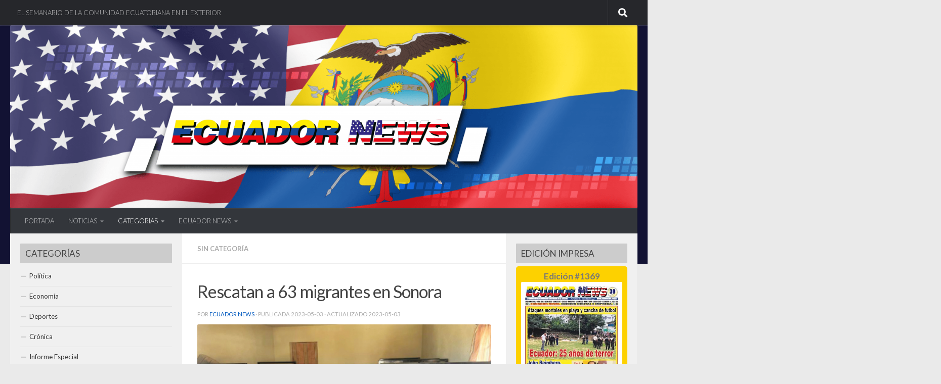

--- FILE ---
content_type: text/html; charset=utf-8
request_url: https://www.google.com/recaptcha/api2/aframe
body_size: 267
content:
<!DOCTYPE HTML><html><head><meta http-equiv="content-type" content="text/html; charset=UTF-8"></head><body><script nonce="RgY7F7ebhVpdWGKLP4itsQ">/** Anti-fraud and anti-abuse applications only. See google.com/recaptcha */ try{var clients={'sodar':'https://pagead2.googlesyndication.com/pagead/sodar?'};window.addEventListener("message",function(a){try{if(a.source===window.parent){var b=JSON.parse(a.data);var c=clients[b['id']];if(c){var d=document.createElement('img');d.src=c+b['params']+'&rc='+(localStorage.getItem("rc::a")?sessionStorage.getItem("rc::b"):"");window.document.body.appendChild(d);sessionStorage.setItem("rc::e",parseInt(sessionStorage.getItem("rc::e")||0)+1);localStorage.setItem("rc::h",'1768736367841');}}}catch(b){}});window.parent.postMessage("_grecaptcha_ready", "*");}catch(b){}</script></body></html>